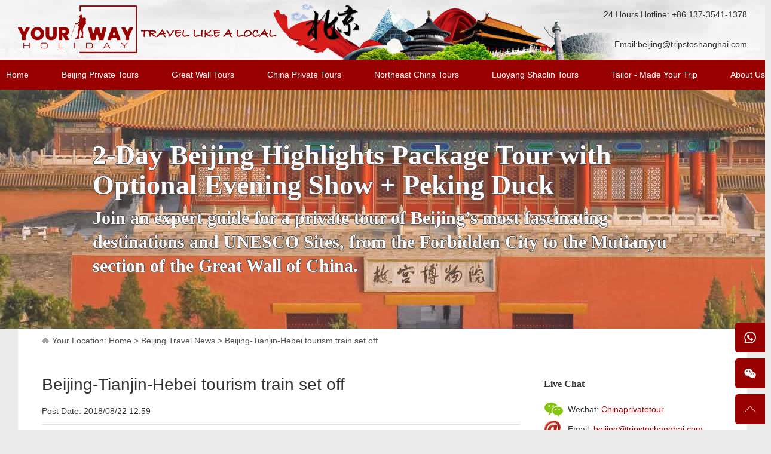

--- FILE ---
content_type: text/html; charset=utf-8
request_url: https://www.chinabeijingprivatetour.com/beijing/beijing-tianjin-hebei-tourism-train-set-off.htm
body_size: 11368
content:

<!DOCTYPE html>

<html lang="en">
<head>
    <meta http-equiv="Content-Type" content="text/html; charset=utf-8" />
    <meta name="google-site-verification" content="-hvGGUbDaF44iF0RkyTP7vBp-xbtUFOmIROuYJSvOFQ" />
    
    <title>Beijing-Tianjin-Hebei tourism train set off</title>
    <meta name="keywords" content="Beijing-Tianjin-Hebei tourism train set off,Your Way Holiday" />
    <meta name="description" content="Beijing-Tianjin-Hebei tourism train set off,Your Way Holiday" />
    <link rel="canonical" href="https://www.chinabeijingprivatetour.com/beijing/beijing-tianjin-hebei-tourism-train-set-off.htm" />
    <link href="/css/comm.css" rel="stylesheet" type="text/css" />
    <link href="/css/index.css" rel="stylesheet" type="text/css" />
    <script src="/js/jquery-1.7.1.min.js"></script>
    <script src="/js/slider.js"></script>
    <script src="/My97DatePicker/WdatePicker.js"></script>
    <script src="/js/comm.lib.js"></script>
    <script src="/js/comm.js"></script>
    <script>
        $(function () {
            $(".newszoom img").addClass("shadow_img");
            $(".newszoom td img").addClass("yuanjiao_img").removeClass("shadow_img");
        });
    </script>
    <style type="text/css">
        .newszoom table{border-top:solid 1px #dedede;border-left:solid 1px #dedede;width:100%;}
        .newszoom table td,.newszoom table th{border-bottom:solid 1px #dedede;border-right:solid 1px #dedede;padding:10px 0px 10px 0px;}
    </style>

</head>
<body>
    

<!-- Google Tag Manager -->
<script>(function(w,d,s,l,i){w[l]=w[l]||[];w[l].push({'gtm.start':
new Date().getTime(),event:'gtm.js'});var f=d.getElementsByTagName(s)[0],
j=d.createElement(s),dl=l!='dataLayer'?'&l='+l:'';j.async=true;j.src=
'https://www.googletagmanager.com/gtm.js?id='+i+dl;f.parentNode.insertBefore(j,f);
})(window,document,'script','dataLayer','GTM-MBCZJKC');</script>
<!-- End Google Tag Manager -->

<!-- Google Tag Manager (noscript) -->
<noscript><iframe src="https://www.googletagmanager.com/ns.html?id=GTM-MBCZJKC"
height="0" width="0" style="display:none;visibility:hidden"></iframe></noscript>
<!-- End Google Tag Manager (noscript) -->


    <div class="top">
        <div class="wrap">
            <div class="logo"><a href="/" title="Beijing Private Tours"><img src="/images/logo.webp" title="Beijing Private Tours" alt="Beijing Private Tours" style="margin-top:9px;" /></a></div>
            <div class="tel">
                <p>24 Hours Hotline: +86 137-3541-1378<br/>
                <br/>
                Email:<a class="email_auto_link" href="mailto:beijing@tripstoshanghai.com">beijing@tripstoshanghai.com</a></p>
            </div>
        </div>
    </div>

    <div class="nav">
        <div class="wrap flex jus-btw ali-ctr" style="overflow:initial;">
            <div class="item">
                <a href="/" class="p">Home</a>
            </div>
            <div class="item">
                <a href="/tours/Beijing-private-tours.htm" class="p">Beijing Private Tours</a>
                <ul>
                    <li><a href="/tours/Beijing-private-tours/beijing-day-tour.htm">Best Beijing Tours For First Time Visit</a></li>
<li><a href="/tours/Beijing-private-tours/beijing-day-trips.htm">In-Depth Beijing Day Trips & Vacation Packages</a></li>
<li><a href="/tours/Beijing-private-tours/beijing-layover-tour.htm">Beijing Airport Layover Tours</a></li>
<li><a href="/tours/Beijing-private-tours/day-trips-from-beijing.htm">China Tours & Day Trips From Beijing</a></li>
<li><a href="/tours/Beijing-private-tours/themed-Beijing-private-tours.htm">Themed Beijing Private Tours</a></li>
<li><a href="/tours/Beijing-private-tours/beijing-hutong-tours.htm">Beijing Hutong & Food Tours</a></li>
<li><a href="/tours/Beijing-private-tours/our-special-offer-Beijing-tours.htm">Our Special Offer Beijing Tours</a></li>
<li><a href="/tours/Beijing-private-tours/beijing-tianjin-tours.htm">Beijing Tianjin Tours</a></li>

                </ul>
            </div>
            <div class="item">
                <a href="/tours/great-wall-tours.htm" class="p">Great Wall Tours</a>
                <ul>
                    <li><a href="/tours/great-wall-tours/mutianyu-great-wall-tour.htm">Best Mutianyu Great Wall Tours</a></li>
<li><a href="/tours/great-wall-tours/badaling-great-wall-tours.htm">Badaling Great Wall Tours</a></li>
<li><a href="/tours/great-wall-tours/Great-Wall-Wonderful-Night-Tour.htm">Great Wall Wonderful Night Tour</a></li>
<li><a href="/tours/great-wall-tours/huanghuacheng-great-wall-tours.htm">Huanghuacheng Great Wall Tours</a></li>
<li><a href="/tours/great-wall-tours/jinshanling-great-wall-tours.htm">Jinshanling Great Wall Tours</a></li>
<li><a href="/tours/great-wall-tours/great-wall-hiking-tours.htm">Popular Great Wall Hiking Tours</a></li>
<li><a href="/tours/great-wall-tours/great-wall-layover-tours-from-airport.htm">Best Beijing Great Wall Layover Tours</a></li>

                </ul>
            </div>
            <div class="item">
                <a href="/tours/china-private-tours.htm" class="p">China Private Tours</a>
                <ul>
                    <li><a href="/tours/china-private-tours/china-guided-tours.htm">Luxury China Guided Tours For First-Time Travelers</a></li>
<li><a href="/tours/china-private-tours/lifetime-china-tours.htm">Lifetime Luxury China Tour By Your Way Holiday</a></li>
<li><a href="/tours/china-private-tours/guided-tours-of-china.htm">Luxury Guided Tours of China: Curated for an In-Depth Exploration</a></li>
<li><a href="/tours/china-private-tours/china-adventure-trip.htm">China Adventure Travel: Unleash Your Spirit of Adventure with Thrilling China Adventure Trips</a></li>
<li><a href="/tours/china-private-tours/china-family-tours.htm">China Family Tours: Curated Experiences for Unforgettable Family Adventures</a></li>

                </ul>
            </div>
            <div class="item">
                <a href="/tours/northeast-china-tours.htm" class="p">Northeast China Tours</a>
                <ul>
                    <li><a href="/tours/northeast-china-tours/harbin-city-tours.htm">Harbin City Tours</a></li>
<li><a href="/tours/northeast-china-tours/china-snow-town-tours.htm">China Snow Town Tours</a></li>
<li><a href="/tours/northeast-china-tours/jilin-tour-package.htm">Jilin City Tours</a></li>
<li><a href="/tours/northeast-china-tours/shenyang-tour-package.htm">Shenyang City Tours</a></li>
<li><a href="/tours/northeast-china-tours/Dalian-City-Tours.htm">Dalian City Tours</a></li>
<li><a href="/tours/northeast-china-tours/Qingdao-City-Tour.htm">Qingdao City Tour</a></li>
<li><a href="/tours/northeast-china-tours/Inner-Mongolia-Tour.htm">Inner Mongolia Tour</a></li>
                 
                </ul>
            </div>
            <div class="item">
                <a href="/tours/luoyang-shaolin-temple-china-tour.htm" class="p">Luoyang Shaolin Tours</a>
                <ul>
                    <li><a href="/tours/luoyang-shaolin-temple-china-tour/luoyang-shaolin-tours.htm">Luoyang Shaolin Tours for First-Time Visitors</a></li>
<li><a href="/tours/luoyang-shaolin-temple-china-tour/in-depth-henan-luoyang-shaolin-temple-tours.htm">In Depth Henan Luoyang Shaolin Temple Tours</a></li>
<li><a href="/tours/luoyang-shaolin-temple-china-tour/extended-henan-tour-packages.htm">Extended Henan Tour Packages</a></li>
                 
                </ul>
            </div>
            
            
            <div class="item">
                <a href="/tours/beijing-group-tours.htm" class="p">Tailor - Made Your Trip</a>
                <ul>
                    <li><a href="/beijing-business-service.htm">Bussiness Service & Help</a></li>
                    <li><a href="mailto:beijing@tripstoshanghai.com">Customize your trip</a></li>
                    <li><a href="/beijing-car-rental.htm">Beijing Car Rental</a></li>
                    <li><a href="/tickets-booking.htm">Tickets Booking</a></li>
                </ul>
            </div>
            
            <div class="item">
                <a href="/aboutus.htm" class="p">About Us</a>
                <ul>
                    <li><a href="/aboutus.htm">Why Choose Us</a></li>
                    <li><a href="/tours/show/beijing-tour-guidetranslatorinterpreter-service.htm">Our Tour Guide</a></li>
                    <li><a href="/list/beijing-travel-news.htm">Travel News</a></li>
                    <li><a href="/testimonial.htm">What Clients Say About Us</a></li>
                    <li><a href="/faq.htm">Travel FAQS</a></li>
                    <li><a href="/beijing/payment-guide.htm">Payment Guide</a></li>
                    <li><a href="/beijing/terms-and-conditions.htm">Terms & Conditions</a></li>                    
                </ul>
            </div>
        </div>
    </div>

    <div id="idTransformView" class="banner">
        <ul id="idSlider" class="slider">
            <li>
                <div class="matter" loading="lazy" style="background:url('https://www.chinabeijingprivatetour.com/upload/adsence/202009040922554569568.jpg') no-repeat center 0px;">
                    <div class="cover"></div>
                    <div class="ban_content flex jus-ctr ali-ctr">
                        <div class="ban_description shadow_text" style="margin-top:0px;">
                            <div class="tle">Private Full-Day Tour: Incredible Beijing City Highlights</div>
                            <div class="dis">Immerse yourself in the Historic city of Beijing during a full-day tour of the city’s most significant historical sites: Forbidden City, Temple of Heaven, Tian’anmen Square and the Summer Palace. </div>
                        </div>
                    </div>
                    <a class="link" href="https://www.chinabeijingprivatetour.com/tours/show/private_beijing_one_day_highlights_tour.htm"></a>
                </div>
            </li>
            <li>
                <div class="matter" loading="lazy" style="background:url('https://www.chinabeijingprivatetour.com/upload/adsence/202005312312163972161.jpg') no-repeat center 0px;">
                    <div class="cover"></div>
                    <div class="ban_content flex jus-ctr ali-ctr">
                        <div class="ban_description shadow_text" style="margin-top:0px;">
                            <div class="tle">2-Day Beijing Highlights Package Tour with Optional Evening Show + Peking Duck</div>
                            <div class="dis">Join an expert guide for a private tour of Beijing’s most fascinating destinations and UNESCO Sites, from the Forbidden City to the Mutianyu section of the Great Wall of China.</div>
                        </div>
                    </div>
                    <a class="link" href="https://www.chinabeijingprivatetour.com/tours/show/2-day-private-tour-unveil-beijing_s-treasures-with-expert-guide.htm"></a>
                </div>
            </li>
            <li>
                <div class="matter" loading="lazy" style="background:url('https://www.chinabeijingprivatetour.com/upload/adsence/202006011358036585338.jpg') no-repeat center 0px;">
                    <div class="cover"></div>
                    <div class="ban_content flex jus-ctr ali-ctr">
                        <div class="ban_description shadow_text" style="margin-top:0px;">
                            <div class="tle">Half Day Beijing Mutianyu Great Wall Tour with Cable Way Up and Optional Fun Toboggan Downhill Ride</div>
                            <div class="dis">Experience one of the world's true seven wonders in style on a private door-to-door tour that's tailor-made for you. </div>
                        </div>
                    </div>
                    <a class="link" href="https://www.chinabeijingprivatetour.com/tours/show/private_half_days_mutianyu_greatwall_tour.htm"></a>
                </div>
            </li>
            <li>
                <div class="matter" loading="lazy" style="background:url('https://www.chinabeijingprivatetour.com/upload/adsence/202006020912469542079.jpg') no-repeat center 0px;">
                    <div class="cover"></div>
                    <div class="ban_content flex jus-ctr ali-ctr">
                        <div class="ban_description shadow_text" style="margin-top:0px;">
                            <div class="tle">Full-Day Great Wall of Badaling with Ming Tombs Tour from Beijing</div>
                            <div class="dis">Travel back in time to ancient China by discovering two of China’s most incredible attractions during a full-day tour of the Great Wall and the Ming Tombs. </div>
                        </div>
                    </div>
                    <a class="link" href="https://www.chinabeijingprivatetour.com/tours/show/private-one-day-badaling-great-wall-and-ming-tombs-tours.htm"></a>
                </div>
            </li>
            <li>
                <div class="matter" loading="lazy" style="background:url('https://www.chinabeijingprivatetour.com/upload/adsence/202009040006309239322.jpg') no-repeat center 0px;">
                    <div class="cover"></div>
                    <div class="ban_content flex jus-ctr ali-ctr">
                        <div class="ban_description shadow_text" style="margin-top:0px;">
                            <div class="tle">All-Inclusive Beijing Highlights Day Tour with Authentic Peking Duck Lunch</div>
                            <div class="dis">This all-inclusive full day guided tour is particularly for first-time visitors who don’t speak Chinese visiting all the highlights in Beijing.</div>
                        </div>
                    </div>
                    <a class="link" href="https://www.chinabeijingprivatetour.com/tours/show/mutianyu-great-wall-summer-palace-day-and-bird_s-nest-photo-stop-trip_2.htm"></a>
                </div>
            </li>

        </ul>

    </div>
    
    <div class="container">        
        <div class="position">Your Location: <a href="/">Home</a> > <a href="/list/Beijing-Travel-News.htm">Beijing Travel News</a> > <a href="/beijing/beijing-tianjin-hebei-tourism-train-set-off.htm">Beijing-Tianjin-Hebei tourism train set off</a></div>        
        <div class="h_l_pnl">
            <div class="clear" style="height:26px;"></div>
            <div class="newszoom">
                

                <h1 style="text-align:left;">Beijing-Tianjin-Hebei tourism train set off</h1>
                <div class="attr">
                    <div class="l">Post Date: 2018/08/22 12:59</div>
                </div>
<p>The Beijing-Tianjin-Hebei tourism train stops at the Beijing Railway 
Station. It set off for Saihanba, China&#39;s largest man-made woodland in 
Chengde, Hebei province, on Aug 17.<br/></p><p>The first 
Beijing-Tianjin-Hebei tourism train set off from Beijing for Saihanba, 
China&#39;s largest man-made woodland in Chengde, Hebei province, on the 
Qixi Festival, Chinese Valentine&#39;s Day, which fell on Aug 17 this year.<br/></p><p>According
 to China Railway Beijing Group Co, the train run for four days. During 
the trip, passengers can enjoy a variety of natural scenery along the 
route and hold campfire parties on the grassland.<br/></p><p>The train is
 equipped with a mini library and bars, where KTV facilities and 
performances like tea arts, singing and dancing are available to 
passengers.<br/></p><p>The train is a new method to promote the 
coordinated development of tourism in the Beijing-Tianjin-Hebei region, 
combining high-quality services with local tourism resources.<br/></p><p>New
 routes linking Beijing with cities including Zhangjiakou, Handan, 
Shijiazhuang and Baoding will be launched afterward, with different 
traveling themes, such as Winter Olympics and historical and cultural 
tours.</p>
                
                
                

            </div>

<div class="up_down">
                    <p style="padding:0px;"><b><i>Prev: </i></b><a href="/beijing/beijing’s-best-vegetarian-and-vegan-restaurants.htm">Beijing’s Best Vegetarian & Vegan Restaurants</a></p>                    <p style="padding:10px 0px 0px 0px;"><b><i>Next: </i></b><a href="/beijing/red-tourism-heats-up-in-summer-beijing-travel-news.htm">Red Tourism Heats Up in Beijing's Summer</a></p></div>
<div class="travel_news">
    <h2>Related Links</h2>
    <div class="clear"></div>
    <ul class="l">
        <li><a href="/beijing/china-will-further-open-up-economy-and-strengthen-global-cooperation.htm">China will further open up economy and strengthen global cooperation</a></li>
        <li><a href="/beijing/snapshots-of-history.htm">Snapshots of history</a></li>
        <li><a href="/beijing/must-go-places-in-beijing.htm">Experts tout Forbidden City's legacy</a></li>
        <li><a href="/beijing/top-things-to-do-in-beijing.htm">Reinventing Beijing hutong's courtyard houses for urban renewal </a></li>
        <li><a href="/beijing/fobidden-city-travel-news.htm">A lasting legacy of ancient wisdom</a></li>
    </ul>
    <ul class="r">
        <li><a href="/beijing/proposal-set-stage-for-bigger-role-in-world.htm">Proposals set stage for bigger role in world</a></li>
        <li><a href="/beijing/beijing-travel-news12.htm">Preserved village reflects legacy of ancient China</a></li>
        <li><a href="/beijing/beijing-travel-news7.htm">Autumn's beauty on full display</a></li>
        <li><a href="/beijing/global-on-china-turning-more-favorable.htm">Global opinion on China turning more favorable</a></li>
        <li><a href="/beijing/summer-palace-travel-guide.htm">A long-awaited moment finally arrives</a></li>
    </ul>
</div>

            

            
<a name="comment"></a>
            <div class="clear" style="height:20px;"></div>
            <div class="comment">
                <div class="tle">
                    <div class="nm">Questions & Answers or Review</div>
                </div>
                <div class="msg">
                    <div class="form">
                        <div class="item" style="width:420px;float:left;clear:initial;">
                            <div class="key"><span style="color:#ff0000;">*</span> Full Name</div>
                            <div class="val">
                                <input id="txt_full_name" type="text" class="txt" style="width:206px;" />
                            </div>
                        </div>
                        <div class="item" style="width:320px;float:left;clear:initial;">
                            <div class="key" style="width:80px;"><span style="color:#ff0000;">*</span> E-mail</div>
                            <div class="val">
                                <input id="txt_email" type="text" class="txt" style="width:206px;" placeholder="Your privacy is protected" />
                            </div>
                        </div>
                        <div class="clear" style="height:1px;"></div>
                        <div class="item">
                            <div class="key"><span style="color:#ff0000;">*</span> Title of your review</div>
                            <div class="val">
                                <input id="txt_title" type="text" class="txt" style="width:531px;" placeholder="Summarize your visit or highlight an interesting detail" />
                            </div>
                        </div>
                        <div class="item">
                            <div class="key"><span style="color:#ff0000;">*</span> Your review</div>
                            <div class="val">
                                <textarea id="txt_review" rows="2" cols="20" class="txt" style="height:100px;width:531px;line-height:20px;" placeholder="Tell people about your experience: describe the place or activity, recommendations for travellers?"></textarea>
                            </div>
                        </div>
                        <div class="item">
                            <div class="key">&nbsp;</div>
                            <div class="val">
                                <a href="javascript:void(0)" class="button red" onclick="SaveReview()">Submit</a>
                                <input id="HiddenCmtDataType" type="hidden" value="0" />
                                <input id="HiddenCmtDataLink" type="hidden" value="/beijing/beijing-tianjin-hebei-tourism-train-set-off.htm" />
                                <input id="HiddenCmtDataId" type="hidden" value="1636" />
                                <input id="HiddenCmtDataName" type="hidden" value="Beijing-Tianjin-Hebei tourism train set off" />
                                
                            </div>
                        </div>
                    </div>
                </div>

                
            </div>
        </div>
        <div class="h_r_pnl">
                <div class="contact_pnl" style="height:auto;padding-bottom:20px;background:none;">
                    <h3>Live Chat</h3>
                    <ul>
                        <li class="wechat">
                            <p>Wechat: <a href="javascript:void(0)" onclick="showWxQrcode($(this))" data-qrcode="/upload/sysdata/202007011336599955854.png" data-name="Chinaprivatetour">Chinaprivatetour</a></p>
                            <p style="padding:0px 0px 0px 66px;"><a href="javascript:void(0)" onclick="showWxQrcode($(this))" data-qrcode="" data-name=""></a></p>
                        </li>
                        <li class="email">Email: <a href="mailto:beijing@tripstoshanghai.com">beijing@tripstoshanghai.com</a></li>
                        <li class="phone">
                            <p>24 Hours Hotline:</p>
                            <p>+86 137-3541-1378</p>
                            <p></p>
                        </li>
                        <li class="whatapp">WhatsApp ID: +86 136 5585 0169</li>
                    </ul>
                </div>
                <div class="sns_link_pnl">
                    <span class="nm">Follow us: </span>
                    <a href="https://www.facebook.com/ExploreRealChina" class="facebook" title="Facebook" target="_blank" rel="nofollow"></a>
                    <a href="https://twitter.com/chinatourguide1" class="twitter" title="Twitter" target="_blank" rel="nofollow"></a>
                    <a href="https://www.instagram.com/explore.real.china/" class="instgram" title="Instgram" target="_blank" rel="nofollow"></a>
                    <a href="https://www.pinterest.com/SamsChinaPrivateTour/" class="pinterest" title="Pinterest" target="_blank" rel="nofollow"></a>
                </div>
            <script type="text/javascript" src="https://platform-api.sharethis.com/js/sharethis.js#property=65b258a41d58d5001213742e&product=inline-share-buttons&source=platform" async="async"></script>
            <div style="padding:10px 0px 20px 0px;border-top:solid 1px #f0f0f0;">
                <div style="font-weight:bold;text-align:center;padding-bottom:10px;">Share to</div>
                <div class="sharethis-inline-share-buttons"></div>
            </div>


                <div class="whyus">
                    <h3>Why Choose Us, About Us</h3>
                    <div class="dis">
<p>*&nbsp;<span style="color: rgb(192, 0, 0);"><strong>Authentic Experiences:</strong></span>&nbsp;Genuine local experiences that immerse you in the true essence of Beijing and beyond.<br/>*&nbsp;<span style="color: rgb(192, 0, 0);"><strong>Safety First:</strong></span>&nbsp;Highest safety standards with secure activities and reliable transportation.<br/>*&nbsp;<span style="color: rgb(192, 0, 0);"><strong>Customizable Tours:</strong></span>&nbsp;Flexible itineraries tailored to your interests and needs.<br/>*&nbsp;<span style="color: rgb(192, 0, 0);"><strong>Local Expertise:&nbsp;</strong></span>In-depth knowledge of Beijing and China, offering exclusive insights.<br/>*&nbsp;<span style="color: rgb(192, 0, 0);"><strong>Professional Guides:</strong></span>&nbsp;Licensed bilingual guides with over 5 years of experience.<br/>*&nbsp;<span style="color: rgb(192, 0, 0);"><strong>Comfortable Travel:</strong></span>&nbsp;Experienced drivers and well-maintained vehicles for a smooth journey.<br/>*&nbsp;<span style="color: rgb(192, 0, 0);"><strong>Sustainable Tourism:&nbsp;</strong></span>Commitment to responsible tourism and supporting local communities.<br/>*&nbsp;<span style="color: rgb(192, 0, 0);"><strong>Customer-Focused:</strong></span>&nbsp;Personalized service and continuous improvement based on your feedback.<br/>*&nbsp;<span style="color: rgb(192, 0, 0);"><strong>Free Cancellation:&nbsp;</strong></span>Cancel up to 24 hours before travel for flexibility and peace of mind.<br/>*&nbsp;<span style="color: rgb(192, 0, 0);"><strong>24/7 Support:</strong></span>&nbsp;Round-the-clock assistance for any questions or help needed.</p>                    </div>
                </div>


                <div class="attraction">
                    <h2><a href="/attractions/Beijing-attractions.htm">Beijing Attractions</a></h2>
                    <ul>
                        <li class="l"><a href="/attractions/show/tour-forbidden-city-beijing.htm" title="Forbidden City Beijing: Ultimate Tour Guide to China’s Imperial Palace"><img alt="Forbidden City Beijing: Ultimate Tour Guide to China’s Imperial Palace" title="Forbidden City Beijing: Ultimate Tour Guide to China’s Imperial Palace" src="/upload/attractions/tour-forbidden-city-beijing-forbidden-city-beijing-forbidden-city-tour.jpg" class="fbg" /><span class="nm">Forbidden City Beijing: Ultimate Tour Guide to China’s Imperial Palace</span></a></li>
                        <li class="r"><a href="/attractions/show/temple-of-heaven.htm" title="Temple of Heaven"><img alt="Temple of Heaven" title="Temple of Heaven" src="/upload/attractions/202005260959472882662.jpg" class="fbg" /><span class="nm">Temple of Heaven</span></a></li>
                        <li class="l"><a href="/attractions/show/ming-tombs.htm" title="Ming Tombs"><img alt="Ming Tombs" title="Ming Tombs" src="/upload/attractions/202005261042340141361.jpg" class="fbg" /><span class="nm">Ming Tombs</span></a></li>
                        <li class="r"><a href="/attractions/show/summer-palace.htm" title="Summer Palace"><img alt="Summer Palace" title="Summer Palace" src="/upload/attractions/201709111405096687356.jpg" class="fbg" /><span class="nm">Summer Palace</span></a></li>
                        <li class="l"><a href="/attractions/show/tian-anmen-square.htm" title="Tiananmen square"><img alt="Tiananmen square" title="Tiananmen square" src="/upload/attractions/202005260954407628328.jpg" class="fbg" /><span class="nm">Tiananmen square</span></a></li>
                        <li class="r"><a href="/attractions/show/beijing-hutongs.htm" title="Beijing Hutongs: A Living Tapestry of Time"><img alt="Beijing Hutongs: A Living Tapestry of Time" title="Beijing Hutongs: A Living Tapestry of Time" src="/upload/attractions/202005261039262856556.jpg" class="fbg" /><span class="nm">Beijing Hutongs: A Living Tapestry of Time</span></a></li>
                        <li class="l"><a href="/attractions/show/beijing-water-cube.htm" title="Water Cube"><img alt="Water Cube" title="Water Cube" src="/upload/attractions/201709111202196687356.jpg" class="fbg" /><span class="nm">Water Cube</span></a></li>
                        <li class="r"><a href="/attractions/show/bird-s-nest.htm" title="Beijing Bird's Nest – Explore the Iconic National Stadium Beijing"><img alt="Beijing Bird's Nest – Explore the Iconic National Stadium Beijing" title="Beijing Bird's Nest – Explore the Iconic National Stadium Beijing" src="/upload/attractions/beijing-birds-nest-national-stadium-beijing.jpg" class="fbg" /><span class="nm">Beijing Bird's Nest – Explore the Iconic National Stadium Beijing</span></a></li>
                    </ul>
                </div>


                <div class="n_box">
                    <h3><a href="/list/Beijing-city-information.htm">Beijing City Information</a></h3>
                    <ul>
                        <li><a href="/beijing/history.htm" title="Beijing History">Beijing History</a></li>
                        <li><a href="/beijing/culture.htm" title="Beijing Culture">Beijing Culture</a></li>
                        <li><a href="/beijing/beijing-weather.htm" title="Beijing China Weather – Best Time to Visit and Monthly Temperature Guide">Beijing China Weather – Best Time to Visit and Monthly Temperature Guide</a></li>
                        <li><a href="/beijing/transportation.htm" title="Beijing Transportation">Beijing Transportation</a></li>
                        <li><a href="/beijing/maps.htm" title="Beijing Maps">Beijing Maps</a></li>
                        <li><a href="/beijing/facts.htm" title="Beijing Facts">Beijing Facts</a></li>
                    </ul>
                </div>


                <div class="n_box">
                    <h3><a href="/list/Beijing-travel-guide.htm">Beijing Travel Guide</a></h3>
                    <ul>
                        <li><a href="/beijing/beijing-layover.htm" title="Beijing Layover Guide: What to Do, Visa-Free Transit & Best Layover Tours">Beijing Layover Guide: What to Do, Visa-Free Transit & Best Layover Tours</a></li>
                        <li><a href="/beijing/beijing-transit-visa.htm" title="Beijing Transit Visa Explained: 144-Hour Visa-Free Transit & Entry Rules">Beijing Transit Visa Explained: 144-Hour Visa-Free Transit & Entry Rules</a></li>
                        <li><a href="/beijing/beijing-shopping.htm" title="Beijing Shopping Guide – From Modern Malls to Traditional Markets">Beijing Shopping Guide – From Modern Malls to Traditional Markets</a></li>
                        <li><a href="/beijing/boutique-hotels-beijing-china-boutique-hotel-beijing-beijing-boutique-hotel.htm" title="The Best Boutique Hotels in Beijing, China: Unique Stays with Charm and Style">The Best Boutique Hotels in Beijing, China: Unique Stays with Charm and Style</a></li>
                        <li><a href="/beijing/beijing-luxury-hotels.htm" title="The Best Luxury Hotels in Beijing: Where to Stay for an Unforgettable Experience">The Best Luxury Hotels in Beijing: Where to Stay for an Unforgettable Experience</a></li>
                        <li><a href="/beijing/best-hotel-beijing-best-hotels-in-beijing.htm" title="The Best Hotels in Beijing: Top Picks for Every Type of Traveler	">The Best Hotels in Beijing: Top Picks for Every Type of Traveler	</a></li>
                    </ul>
                </div>


        </div>

        <div class="clear" style="height:40px;"></div>
    </div>

    
    <div class="wrap">
        <div class="b_adv">
            <div class="item" style="width:218px;">
                <div class="p">Tailor-Made</div>
                <p>1 to 1 tailor-made service from our professional travel advisors for the most sophisticated</p>
            </div>
            <div class="item" style="width:200px;">
                <div class="p">Authentic</div>
                <p>Constantly excellent reviews for attraction, hotel and service Competitive price </p>
            </div>
            <div class="item" style="width:230px;">
                <div class="p">Value Guarantee</div>
                <p>Local experts provide quality tours Best selected knowledgeable local guides Authentic local restaurants </p>
            </div>
            <div class="item r">
                <div class="p">Stress-free Guaranteed</div>
                <p>7*24 hours available to create you a worry-free tour. No Hidden Fees and absolutely no pressure to buy. Secured</p>
            </div>
        </div>

        <div class="our_customer">
            <div class="tle">Who choose us</div>
            <ul>
                <li><img src="/images/fill.png" style="background-image:url(/images/customer/hyatt.jpg);" alt="HYATT" title="HYATT" /></li>
                <li><img src="/images/fill.png" style="background-image:url(/images/customer/JW_Marriott_Hotel.jpg);" alt="JW Marriott Hotel" title="JW Marriott Hotel" /></li>
                <li><img src="/images/fill.png" style="background-image:url(/images/customer/Microsoft.jpg);" alt="Microsoft" title="Microsoft" /></li>
                <li><img src="/images/fill.png" style="background-image:url(/images/customer/Shangri-LaHotel.jpg);" alt="Shangri LaHotel" title="Shangri LaHotel" /></li>

                <li><img src="/images/fill.png" style="background-image:url(/images/customer/disney.jpg);" alt="Disney" title="Disney" /></li>
                <li><img src="/images/fill.png" style="background-image:url(/images/customer/Bosch.jpg);" alt="Bosch" title="Bosch" /></li>
                <li><img src="/images/fill.png" style="background-image:url(/images/customer/tongyong.jpg);" alt="GM" title="GM" /></li>
                <li><img src="/images/fill.png" style="background-image:url(/images/customer/Google.jpg);" alt="Google" title="Google" /></li>
            </ul>
        </div>
    </div>

    <div id="btm" class="btm">
        <div class="b_nav wrap">
            <div class="item">                
                <ul>
                    <li class="p"><a href="/aboutus.htm">About Us</a></li>
                    <li><a href="/beijing-business-service.htm">Bussiness Service & Help</a></li>
                    <li><a href="/tours/show/beijing-tour-guidetranslatorinterpreter-service.htm">Our Tour Guide</a></li>
                    
                    <li><a href="/testimonial.htm">Testimonial</a></li>
                    <li><a href="/list/beijing-travel-news.htm">Travel News</a></li>
                    
                </ul>
            </div>
            <div class="item">                
                <ul>
                    <li class="p"><a href="/tours/beijing-private-tours.htm">Beijing Private Tours</a></li>
                    <li><a href="/tours/beijing-private-tours/for-first-time-travelers.htm">Top Beijing Tours</a></li>
                    <li><a href="/tours/beijing-private-tours/beijing-hutong-tours.htm">Beijing Hutong Tours</a></li>
                    <li><a href="/tours/beijing-private-tours/travel-in-depth.htm">In-depth Beijing Tours</a></li>
                    <li><a href="/tours/beijing-private-tours/beijing-tianjin-tours.htm">Beijing Tours From Tianjin</a></li>
                    <li><a href="/tours/beijing-private-tours/beijing-visa-free-tours.htm">Beijing Visa Free Tours</a></li>
                    <li><a href="/tours/beijing-group-tours.htm">Beijing Group Tour</a></li>
                    <li><a href="/tours/beijing-private-tours/extend-tours.htm">Beijing Side Tours</a></li>
                </ul>
            </div>
            <div class="item">                
                <ul>
                    <li class="p"><a href="/tours/great-wall-tours.htm">Great Wall Tours</a></li>
                    <li><a href="/tours/great-wall-tours/great-wall-tours.htm">Mutianyu Great Wall Tours</a></li>
                    <li><a href="/tours/great-wall-tours/badaling-great-wall-tours.htm">Badaling Great Wall Tours</a></li>
                    <li><a href="/tours/great-wall-tours/jinshanling-great-wall-tours.htm">Jinshanling Great Wall Tours</a></li>
                    <li><a href="/tours/beijing-group-tours/great-wall-group-tours.htm">Great Wall Group Tours</a></li>
                    <li><a href="/tours/great-wall-tours/great-wall-hiking-tours.htm">Popular Great Wall Hiking Tours</a></li>
                    <li><a href="/tours/great-wall-tours/great-wall-layover-tours-from-airport.htm">Great Wall Tours from Airport</a></li>
                </ul>
            </div>
            <div class="item">                
                <ul>
                    <li class="p"><a href="/tours/china-private-tours.htm">China Private Tours</a></li>
                    <li><a href="/tours/china-private-tours/for-1st-time-traveler.htm">Top China Tours</a></li>
                    <li><a href="/tours/china-private-tours/travel-in-depth-know-more-about-china.htm">China In-depth Tours</a></li>
                    <li><a href="/tours/china-private-tours/budget-china-tours.htm">Budget China Tours</a></li>
                    <li><a href="/tours/china-private-tours/china-train-tour-packages.htm">China Train Tour Packages</a></li>
                    <li><a href="https://www.xianprivatetour.com/tours/northwest-china-silk-road-tour.htm" target="_blank">China Silk Road Aventures</a></li>
                    <li><a href="https://www.tripstoshanghai.com/tours/china-private-tours/Discovering-China-Tour-With-Yangtze-River-Cruise.htm" target="_blank">Yangtze River Cruise Tours</a></li>
                    <li><a href="https://www.xianprivatetour.com/tours/Beijing-Xian-Shanghai-Tour.htm" target="_blank">Beijing Xian Shanghai Tour</a></li>
                </ul>
            </div>
            <div class="item">                
                <ul>
                    <li class="p"><a href="/tours/northeast-china-tours.htm">Northeast China Tours</a></li>
                    <li><a href="/tours/northeast-china-tours/north-east-china-tours.htm">Top Northeast<br/>China Winter Tours</a></li>
                    <li><a href="/tours/northeast-china-tours/jilin-tour-package.htm">Jinlin City Tours</a></li>
                    <li><a href="/tours/northeast-china-tours/harbin-city-tours.htm">Harbin City Tours</a></li>
                    <li><a href="/tours/northeast-china-tours/china-snow-town-tours.htm">China Snow Town Tours</a></li>
                    <li><a href="/attractions/northeast-china-attractions.htm">Northeast China<br/>Travel Guide</a></li>                    
                </ul>
            </div>
            <div class="item">                
                <ul>
                    <li class="p"><a href="/side/popular-china-city-tours.htm">Popular China City Tours</a></li>
                    <li><a href="https://www.xianprivatetour.com/" target="_blank">Xian Tours</a></li>
                    <li><a href="https://www.tripstoshanghai.com" target="_blank">Shanghai Tours</a></li>
                    <li><a href="https://www.chengduprivatetour.com/" target="_blank">Chengdu Tours</a></li>
                    <li><a href="https://www.hangzhouprivatetour.com/tours/huangshan-private-tours.htm" target="_blank">Huangshan Tours</a></li>
                    <li><a href="https://www.hangzhouprivatetour.com/" target="_blank">Hangzhou Tours</a></li>
                    <li><a href="https://www.suzhouprivatetour.com/" target="_blank">Suzhou Tours</a></li>
                </ul>
            </div>
        </div>

        <div class="wrap">
            <div class="wrap">
                <div class="tripadv">
                    <img src="/images/tripAdvisor_b.jpg" alt="TripAdvisor" />
                </div>
                <div class="bico">
                    <img src="/images/asta.jpg" alt="ASTA" title="ASTA" />
                    <img src="/images/pata.jpg" alt="Pata" title="Pata" />
                    <img src="/images/cats.jpg" alt="CATS" title="CATS" />
                    <img src="/images/iata.jpg" alt="IATA" title="IATA" />
                    <div class="accept">
                        <p>We accept:</p>
                        <p><img src="/images/bank.jpg" alt="We accept" /></p>
                        <p>Email:<a class="email_auto_link" href="mailto:beijing@tripstoshanghai.com">beijing@tripstoshanghai.com</a></p>
                    </div>
                </div>
                <div class="share_to">
                    <div class="p">Follow us</div>
                    <ul>
                        <li class="facebook"><a href="https://www.facebook.com/yourwayholiday/" rel="nofollow" target="_blank">Facebook</a></li>
                        <li class="instgram"><a href="https://www.instagram.com/yourwayholiday/" rel="nofollow" target="_blank">Instgram</a></li>
                        <li class="youtube"><a href="https://www.youtube.com/channel/UCLBIshF9l2mbYGeaJMndslw" rel="nofollow" target="_blank">Youtube</a></li>
                        <li class="pinterest"><a href="https://www.pinterest.com/yourwayholiday1/" rel="nofollow" target="_blank">Pinterest</a></li>
                    </ul>
                </div> 
            </div>
            <div class="b_copy">
                <p>Copyright &copy; 2017 Chinabeijingprivatetour.com All rights reserved. 
                    &nbsp;<a href="https://beian.miit.gov.cn/" target="_blank" rel="nofollow">浙ICP备18056007号-2</a>
                    
                </p>
            </div>
        </div>
    </div>

    <div class="slide_contact">
        <a href="https://wa.me/8613655850169" class="whatsapp delay" target="_blank">WhatsApp</a>
        <div class="clear"></div>
        <a href="javascript:void(0)" class="wechat delay" onclick="showWxQrcode($(this))" data-qrcode="/upload/sysdata/202007011336599955854.png" data-name="Chinaprivatetour">Wechat</a>
        
        <div class="clear"></div>        
        <a href="javascript:void(0)" class="up delay" onclick="$('html,body').animate({scrollTop:'0px'},100);">To Top</a>
    </div>



</body>
</html>


--- FILE ---
content_type: text/css
request_url: https://www.chinabeijingprivatetour.com/css/index.css
body_size: 13188
content:
body{margin:0px auto;padding:0px;color:#333;font-size:14px;font-family:Verdana,Arial;line-height:20px;background-color:#ebebeb;}
a:link{color:#333;text-decoration:none;}        
a:visited{color:#333;text-decoration:none;}
a:hover{color:#990100;text-decoration:none;}
img{border:none;}
ul,li,h1,h2,h3,p{margin:0px;padding:0px;}
li{list-style:none; }
div,ul,li{overflow:hidden;display:block;}

.wrap{width:1220px;min-width:1220px;margin:0px auto;clear:both;}
.container{width:1140px;min-width:1140px;margin:0px auto;padding:0px 40px 0px 40px;background-color:#fff;}
.container .wrap{width:1140px;min-width:1140px;}
.container .linebg{background:url(../images/line.jpg) repeat-y 808px 0px;}
.clear{height:10px;margin:0px;padding:0px;clear:both;}
.l{float:left;display:block;}
.r{float:right;display:block;}
.f12{font-size:12px;}
.f13{font-size:13px;}
.f14{font-size:14px;}
.f16{font-size:16px;}
.f18{font-size:18px;}
.f20{font-size:20px;}
.f22{font-size:22px;}
.f24{font-size:24px;}
.f26{font-size:26px;}
.f28{font-size:28px;}
.f30{font-size:30px;}
.fb{font-weight:bold;}
.fi{font-style:italic;}
.yh{font-family:Microsoft Yahei;}
a.button{color:#fff;}
.overflow{overflow:hidden;}

.flex{display:flex;}
.flex-wrap{flex-wrap:wrap;}
.dir-clu{flex-direction:column;}
.jus-sta{justify-content:flex-start;}
.jus-ctr{justify-content:center;}
.jus-btw{justify-content:space-between;}
.jus-eve{justify-content:space-evenly;}
.ali-sta{align-items:flex-start;}
.ali-end{align-items:flex-end;}
.ali-ctr{align-items:center;align-content:center;}

.shadow_img{background-color:#fff;padding:10px;box-shadow:0 0 7px #333;margin:7px 7px 7px 7px;}
.shadow_img:hover{box-shadow:0 0 7px #000;}
.yuanjiao_img{border-radius:6px;-moz-border-radius:6px;-webkit-border-radius:6px;}

.top{height:100px;background:url(../images/topbg.jpg) no-repeat center center;min-width:1220px;}
.logo{float:left;}
.logo img{margin:16px 0px 0px 0px;}
.tel{float:right;line-height:25px;text-align:right;margin:12px 0px 0px 0px;font-size:14px;}

.nav{width:100%;background-color:#990100;color:#fff;font-size:14px;height:50px;overflow:initial;}
.nav div,ul,li{overflow:initial;}
.nav.fixed{position:fixed;z-index:99999;top:0px;left:0px;opacity:0.9;}
.nav .wrap{width:1290px;}
.nav a{color:#fff;}
.nav a:hover{color:#f6f82d;}
.nav .item {
    /*float: left;
    text-align: left;*/
    padding: 0px 10px 0px 10px;
    position: relative;
    height: 50px;
}
.nav .item a.p{font-size:14px;line-height:50px;display:block;overflow:hidden;color:#fff;}
.nav .item ul{position:absolute;top:50px;left:0px;display:none;z-index:99999;background-color:rgba(0,0,0,0.8);width:200px;}
.nav .item li{}
.nav .item li a{line-height:20px;display:block;padding:10px 10px 10px 10px;font-size:12px;}
.nav .item li:hover{background-color:rgba(153,1,0,0.8);}
.nav .item:hover{background-color:#300303;}
.nav .item:hover ul{display:block;}
.nav .item:nth-child(3) ul{width:260px;}
.nav .item:nth-child(4) ul{width:240px;}
.nav .item:nth-child(6) ul{width:260px;}
.nav .item:last-child ul{left:initial;right:0px;text-align:right;}

.banner{width:100%;min-width:1220px;height:400px;position:relative;background:#efefef;}
.banner ul.slider{display:block;height:400px;width:100%;overflow:hidden;}
.banner ul.slider li{display:block;height:400px;width:100%;overflow:hidden;}
.banner ul.slider li .matter{display:block;height:400px;width:100%;overflow:hidden;position:relative;background-size:cover;background-repeat:no-repeat;background-position:center 0px;}
.banner ul.num{position:absolute;width:200px;bottom:20px; left:10px;z-index:999;text-align:center;display:none;}
.banner ul.num li{width:10px;height:10px;display:inline-block;overflow:hidden;margin-right:8px;text-indent:-999px;float:left;
                  background-color:#fff;border-radius:5px;-moz-border-radius:5px;-webkit-border-radius:5px;
}
.banner ul.num li.on{background-color:#990100;}
.banner .next,.banner .prev {position:absolute;top:45%;width:40px;height:56px;display:none;overflow:hidden;z-index:999;background:url(../images/paganation-white.png) no-repeat;text-indent:-999px;}
.banner .prev {background-position:-5px -3px;left:10px;}
.banner .prev:hover {background-position:-5px -60px;}
.banner .next{background-position:-74px -3px;right:10px;}
.banner .next:hover{background-position:-74px -60px;}
.banner:hover .next,.banner:hover .prev,.banner:hover ul.num{display:block;}
.banner .link{position:absolute;width:100%;height:100%;top:0px;left:0px;z-index:950;overflow:hidden;}
.banner .ban_content{position:absolute;width:1220px;height:400px;top:0px; left:50%;margin-left:-610px;z-index:940;}
.shadow_text{/*opacity: 0.9; -moz-opacity: 0.9; filter: alpha(opacity=90);*/                 
                 -moz-text-shadow: 1px 0px 0px #333,-1px 0px 0px #333,0px 1px 0px #333,0px -1px 0px #333;
                -webkit-text-shadow: 1px 0px 0px #333,-1px 0px 0px #333,0px 1px 0px #333,0px -1px 0px #333;
                text-shadow: 1px 0px 0px #333,-1px 0px 0px #333,0px 1px 0px #333,0px -1px 0px #333;}

.banner .ban_content .ban_description{margin:150px 80px 0px 125px;color:#fff;}
.banner .ban_content .ban_description .tle{font-size:46px;font-family:'Times New Roman';display:block;
                              line-height:50px;overflow:hidden;padding:0px 0px 0px 0px;font-weight:bold;
}
.banner .ban_content .ban_description .tle .point{line-height:50px;background:url(../images/point2.png) no-repeat 0px 0px;padding:20px 0px 0px 70px;display:inline-block;overflow:hidden;}
.banner .ban_content .ban_description .dis{font-size:30px;font-family:'Times New Roman';line-height:40px;padding:10px 0px 0px 0px;font-weight:bold;}
.banner .ban_content .ban_description .dis a{display:inline-block;height:45px;line-height:45px;padding:0px 35px 0px 35px;
                                             background-color:#910503;
                                             font-size:24px;
                                             border-radius:4px;-moz-border-radius:4px;-webkit-border-radius:4px;
                                             /*box-shadow:0 0 5px #fff;*/margin:10px 0px 10px 0px;
}
.banner .cover{position:absolute;width:100%;height:100%;top:0px;left:0px;z-index:930;background-color:#000;opacity:0;overflow:hidden;
                          transition:all 3000ms;
                            -moz-transition:all 3000ms;/* Firefox 4 */
                            -webkit-transition:all 3000ms;/* Safari and Chrome */
                            -o-transition:all 3000ms;/* Opera */}
.banner:hover .cover,.banner:focus .cover{opacity:0.6;}

.banner.news_slide{width:800px;height:500px;margin:0px 0px 20px 0px;}
.banner.news_slide ul.slider{height:500px;}
.banner.news_slide ul.slider li{width:800px;height:500px;border-radius:4px;}
.banner.news_slide ul.slider li .matter{height:500px;}
.banner.news_slide ul.num{width:800px;bottom:36px; left:10px;z-index:999;}
.banner.news_slide .news_caption{position:absolute;z-index:940;width:700px;bottom:15px;left:50px;overflow:hidden;}
.banner.news_slide .news_caption h1{font-size:26px;color:#fff;line-height:40px;font-weight:500;overflow:hidden;padding:0px 0px 15px 0px;}
.banner.news_slide .news_caption h1 a{color:#fff;}
.banner.news_slide .news_caption h1 a:hover{color:#f7f3c0;}
.banner.news_slide .news_caption .line{width:200px;height:30px;border-top:solid 1px #fff;line-height:30px;text-transform:uppercase;font-size:12px;overflow:hidden;display:block;padding:5px 0px 15px 0px;}
.banner.news_slide .news_caption .line a{color:#fff;}
.banner.news_slide .news_caption .line a:hover{color:#f7f3c0;}


.h_l_pnl{float:left;width:800px;}
.h_r_pnl{float:right;width:300px;}


.about{background:url(../images/aboutbg.jpg) no-repeat center 0px;margin:0px 0px 20px 0px;}
.about h1{height:50px;line-height:30px;font-family:'Microsoft YaHei';font-size:24px;padding:48px 0px 0px 92px;}
.about .dis{width:765px;min-height:275px;line-height:25px;text-align:justify;text-justify:inter-ideograph;padding:10px 0px 0px 0px;}

.reservation{padding:0px 0px 50px 0px;}
.reservation h3{height:30px;line-height:30px;font-family:'Microsoft YaHei';font-size:20px;padding:0px 0px 15px 0px;}
.reservation .step{height:40px;}
.reservation .step .item{float:left;}
.reservation .step .item .ico{width:40px;height:30px;background-color:#990100;color:#fff;float:left;padding:8px 0px 2px 0px;
                              line-height:15px;text-align:center;text-transform:uppercase;font-size:12px;font-style:italic;
                              border-radius:20px;-moz-border-radius:20px;-webkit-border-radius:20px;
}
.reservation .step .item .dis{float:left;line-height:15px;font-size:12px;font-weight:bold;padding:8px 1px 0px 5px;}
.reservation .step .arrow{width:0;height:0; float:left;margin:15px 10px 0px 10px;
    border-top:6px solid transparent;
    border-bottom: 6px solid transparent;
    border-left: 6px solid #990100;
}

.trip_list{width:770px;}
.trip_list h1,.trip_list h2,.trip_list h3{line-height:38px;padding:15px 0px 15px 92px;font-size:24px;margin:0px 0px 24px 0px;}
.trip_list .no_ico{padding:0px 0px 0px 0px;}
.trip_list .i1{background:url(../images/ico_1.jpg) no-repeat 0px center;}
.trip_list .i2{background:url(../images/line_tle_ico_2.jpg) no-repeat 0px center;}
.trip_list .i3{background:url(../images/line_tle_ico_3.jpg) no-repeat 0px center;}
.trip_list .i4{background:url(../images/line_tle_ico_4.jpg) no-repeat 0px center;}
.trip_list .i5{background:url(../images/ico_2.jpg) no-repeat 0px center;}
.trip_list .i6{background:url(../images/ico_3.jpg) no-repeat 0px center;}

.trip_list .item{min-height:174px;margin:0px 0px 45px 0px;}
.trip_list .item .lp{width:263px;float:left;}
.trip_list .item .face{width:263px;height:174px;position:relative;}
.trip_list .item .face img{width:100%;height:100%;background-position:center center;background-repeat:no-repeat;
                           background-color:#666;background-size:cover;
                           /*background-size:100% auto;transition:background-size 800ms;*/
                           border-radius:6px;-moz-border-radius:6px;-webkit-border-radius:6px;
}
/*.trip_list .item .face img:hover{background-size:110% auto;}*/
.trip_list .item .face .recmd{width:87px;height:60px;position:absolute;right:0px;top:0px;background:url(../images/recommend.png) no-repeat;}
.trip_list .item .dis{width:490px;min-height:174px;float:right;position:relative;}
.trip_list .item .dis .tle{line-height:20px;}
.trip_list .item .dis .tle h3{padding:0;line-height:20px;height:auto;font-size:14px;margin:0px;max-width:490px;}
.trip_list .item .dis .tle a{color:#990100;font-size:15px;font-weight:bold;display:inline-block;max-width:490px;}
.trip_list .item .dis .tle a:hover{text-decoration:underline;}
.trip_list .item .dis .guid{/*height:100px;*/line-height:20px;margin:10px 0px 8px 0px;text-align:justify;text-justify:inter-ideograph;}
.trip_list .item .dis .guid .red{color:#990100;}
.trip_list .item .dis a.view{width:116px;height:36px;background-color:#990100;color:#fff;font-size:14px;line-height:36px;text-align:center;float:left;
                             border-radius:4px;-moz-border-radius:4px;-webkit-border-radius:4px;display:block;transition:all 500ms;}
.trip_list .item .dis a.view:hover{background-color:#063a8d;}
.trip_list .item .dis .pc{float:left;margin:7px 0px 0px 20px;}
.trip_list .item .dis .pc span{color:#990100;}
.trip_list .item .dis .sale{width:173px;height:36px;float:right;border-radius:4px;display:block;overflow:hidden;background:url(../images/sale.jpg);}

.rz_ico_link{padding:5px 0px 0px 0px;overflow:hidden;clear:both;}
.rz_ico_link a{display:inline-block;width:60px;height:60px;overflow:hidden;margin:0px 1px 0px 0px;background-position:center center;background-size:60px 60px;background-repeat:no-repeat;}
.rz_ico_link a.lowprice{background-image:url(https://www.chinahangzhoutour.com/images/ico_lowprice.png);}
.rz_ico_link a.cancel{background-image:url(https://www.chinahangzhoutour.com/images/ico_24cancel.png);}
.rz_ico_link a.covid19{background-image:url(https://www.chinahangzhoutour.com/images/ico_covid19.png);}
.rz_ico_link a.local{background-image:url(https://www.chinahangzhoutour.com/images/ico_local.png);}

.star_with_review{padding:10px 0px 0px 0px;overflow:hidden;clear:both;}
.star_with_review .r a{font-weight:bold;}

ul.list{padding:1px 0px 1px 0px;overflow:hidden;width:100%;}
ul.list li{line-height:20px;padding:5px 0px 5px 12px;font-size:14px;display:block;background:url(../images/li.png) no-repeat 0px 12px;}
ul.list li a{display:inline-block;}
ul.list li a.nsale{background:url(../images/sale2.png) no-repeat right 3px;background-size:34px 14px;padding:0px 43px 0px 0px;}
ul.list.part3{}
ul.list.part3 li{width:230px;float:left;margin:0px 15px 0px 0px;}

.trip_list_2{padding:0px 0px 0px 0px;}
.trip_list_2 h1,.trip_list_2 h2{height:90px;line-height:90px;padding:0px 0px 0px 94px;font-family:'Microsoft YaHei';font-size:24px;
                margin:0px 0px 20px 0px;
                background:url(../images/ico_2.jpg) no-repeat 0px center;}
.trip_list_2 .item{width:245px;height:424px;float:left;position:relative;margin:0px 15px 15px 0px;color:#fff;
                   border-radius:6px;-moz-border-radius:6px;-webkit-border-radius:6px;}
.trip_list_2 .item.bg1{background-color:#3d5b43;}
.trip_list_2 .item.bg2{background-color:#5a7481;}
.trip_list_2 .item.bg3{background-color:#990100;}

.trip_list_2 .item a.link{position:absolute;width:245px;height:424px;top:0px;left:0px;overflow:hidden;z-index:10;}
.trip_list_2 .item .cover{position:absolute;width:245px;height:424px;top:0px;left:0px;z-index:7;background-color:#000;opacity:0;
                          border-radius:6px;-moz-border-radius:6px;-webkit-border-radius:6px;
                          transition:opacity 500ms;
}
.trip_list_2 .item .tle{position:absolute;width:225px;left:10px;bottom:140px;z-index:8;line-height:30px;font-size:24px;font-weight:lighter;}
.trip_list_2 .item .star{position:absolute;width:225px;height:20px;left:10px;top:190px;z-index:8;}
.trip_list_2 .item .star span{display:inline-block;height:20px;background:url(../images/star.png) repeat-x;}
.trip_list_2 .item .star span.s1{width:20px;}
.trip_list_2 .item .star span.s2{width:40px;}
.trip_list_2 .item .star span.s3{width:60px;}
.trip_list_2 .item .star span.s4{width:80px;}
.trip_list_2 .item .star span.s5{width:100px;}
.trip_list_2 .item .face{width:245px;height:220px;background-position:center center;background-repeat:no-repeat;background-size:cover;float:left;}
.trip_list_2 .item .dis{width:217px;height:189px;padding:15px 0px 0px 0px;/*word-wrap:break-word;*/
                        position:absolute;left:15px;top:220px;z-index:8;
                        line-height:24px;font-size:13px;}
.trip_list_2 .item .dis p:first-child{
    line-height:24px;
    display: block;
    display: -webkit-box;
    -webkit-box-orient: vertical;
    -webkit-line-clamp: 3;
    overflow: hidden;}
.trip_list_2 .item .dis .attract {
    width: 217px;
    height: 48px;
    padding-top: 15px;
    display: block;
    display: -webkit-box;
    -webkit-box-orient: vertical;
    -webkit-line-clamp: 2;
    overflow: hidden;
}
.trip_list_2 .item .dis .price{font-size:13px;padding:15px 0px 10px 0px;}
.trip_list_2 .item .dis .price .p{float:left;font-size:24px;padding:0px 0px 0px 10px;}
.trip_list_2 .item:hover .cover{opacity:0.6;}

.category_dis{/*background-color: #ededed; padding: 10px 20px 10px 20px; border-radius: 4px;*/ margin: 0px 0px 10px 0px;line-height:24px;
              background:url(../images/aboutMain_02.jpg) no-repeat center 0px;background-size:cover;
}
.category_dis h1,.category_dis h2,.category_dis h3{padding:0px;margin:0px 0px 10px 0px;line-height:36px;}
.category_dis p{padding:10px 0px 10px 0px;text-align:justify;}
.category_dis img{max-width:100%;}


.related{padding:40px 0px 0px 0px;}
.related h1,.related h2{height:69px;line-height:79px;padding:0px 0px 0px 109px;font-family:'Microsoft YaHei';font-size:24px;
                margin:0px 0px 20px 0px;
                background:url(../images/ico_3.jpg) no-repeat 0px center;}
.related .item{width:245px;height:300px;float:left;position:relative;margin:0px 15px 0px 0px;color:#fff;
                   border-radius:6px;-moz-border-radius:6px;-webkit-border-radius:6px;}
.related .item a.link{position:absolute;width:245px;height:300px;top:0px;left:0px;overflow:hidden;z-index:10;}
.related .item .cover{position:absolute;width:245px;height:300px;top:0px;left:0px;z-index:7;background-color:#000;opacity:0.6;
                          border-radius:6px;-moz-border-radius:6px;-webkit-border-radius:6px;
                          transition:opacity 500ms;
}
.related .item h3{position:absolute;width:165px;left:40px;top:110px;z-index:8;line-height:30px;font-size:24px;font-weight:lighter;
                  background:url(../images/point.png) no-repeat center 0px;padding:75px 0px 0px 0px;text-align:center;
}
.related .item .star{position:absolute;width:245px;height:20px;left:0px;bottom:24px;z-index:8;text-align:center;}
.related .item .star span{display:inline-block;height:20px;background:url(../images/star.png) repeat-x;}
.related .item .star span.s1{width:20px;}
.related .item .star span.s2{width:40px;}
.related .item .star span.s3{width:60px;}
.related .item .star span.s4{width:80px;}
.related .item .star span.s5{width:100px;}
.related .item .face{width:245px;height:300px;background-position:center center;background-repeat:no-repeat;background-size:cover;float:left;}
.related .item:hover .cover{opacity:0.7;}

.travel_news{padding:40px 0px 0px 0px;}
.travel_news h2{height:69px;line-height:79px;padding:0px 0px 0px 89px;font-family:'Microsoft YaHei';font-size:24px;
                margin:0px 0px 20px 0px;
                background:url(../images/news_alt.png) no-repeat 0px center;background-size:69px 69px;}
.travel_news ul{padding:0px 0px 0px 0px;overflow:hidden;width:365px;}
.travel_news ul.r{margin-right:35px;}
.travel_news li{background:url(../images/li.png) no-repeat 0px 12px;line-height:20px;color:#000;
               padding:5px 0px 5px 10px;text-align:left;
}

.faq_list{padding:40px 0px 0px 0px;}
.faq_list h1{line-height:30px;font-family:'Microsoft YaHei';font-size:24px;padding:15px 0px 15px 60px;
                margin:0px 0px 20px 0px;background:url(../images/faq_tle.png) no-repeat 0px 0px;background-size:45px 58px;}
.faq_list .item{}
.faq_list .item .q{background:url(../images/li.png) no-repeat 0px 12px;line-height:20px;color:#000;padding:5px 0px 5px 10px;text-align:left;display:block;overflow:hidden;}
.faq_list .item .a{padding:0px 10px 0px 10px;display:none;
                   /*transition:all 500ms;-moz-transition:all 500ms;-webkit-transition:all 500ms;-o-transition:all 500ms;*/
}
.faq_list .item .a .arrow-up{width: 0;height: 0;margin-left:60px; border-left: 7px solid transparent;border-right: 7px solid transparent;border-bottom: 7px solid #f0f0f0;}
.faq_list .item .a .answer{background-color:#f0f0f0;padding:10px 20px 10px 20px;border-radius:4px;color:#000;line-height:30px;font-size:14px;}
/*.faq_list .item.on .a{display:block;}*/
.faq_list .item.defon{margin:0px 0px 20px 0px;}
.faq_list .item.defon .q{font-weight:bold;}
.faq_list .item.defon .a{display:block;}

.b_adv{padding:40px 40px 10px 40px;}
.b_adv .item{float:left;line-height:22px;margin:0px 70px 0px 0px;font-size:13px;}
.b_adv .item.r{margin:0px 0px 0px 0px;float:right;width:270px;}
.b_adv .item .p{font-size:24px;padding:0px 0px 12px 0px;font-weight:lighter;font-family:'Times New Roman';font-weight:bold;}

.our_customer{padding:10px 0px 30px 40px;}
.our_customer .tle{font-size:24px;padding:0px 0px 12px 0px;font-weight:lighter;font-family:'Times New Roman';font-weight:bold;}
.our_customer li{width:140px;height:70px;float:left;margin:0px 4px 4px 0px;background-color:#fff;}
.our_customer li img{width:100%;height:100%;background-position:center center;background-size:contain;background-repeat:no-repeat;}

.btm{min-width:1220px;background:#111 url(../images/btmbg.jpg) repeat-x 0px 0px;padding:35px 0px 25px 0px;color:#fff;line-height:30px;text-align:center;font-size:13px;}
.btm a{color:#fff;}
.btm a:hover{text-decoration:underline;}
.btm .b_nav{padding:0px 0px 20px 0px;}
.btm .b_nav a{display:inline-block;color:#aaa;}
.btm .b_nav .item{float:left;text-align:left;margin:0px 27px 0px 0px;}
.btm .b_nav .item li{line-height:20px;padding:4px 0px 4px 0px;}
.btm .b_nav .item li.p a{font-weight:bold;font-size:14px;padding:0px 0px 10px 0px;color:#ddd;}
.btm .b_nav .item:nth-child(5){margin:0px 0px 0px 0px;}
.btm .b_nav .item:last-child{float:right;margin:0px;}
.btm .b_nav a:hover{color:#fff;}
.btm .tripadv{padding:30px 0px 0px 0px;display:inline-block;float:left;}
.btm .bico{padding:30px 0px 10px 30px;display:inline-block;width:640px;text-align:left;float:left;}
.btm .bico img{padding:0px 45px 0px 0px;}
.btm .bico .accept{padding:20px 0px 0px 0px;line-height:18px;display:inline-block;text-align:left;}
.btm .bico .accept img{padding:3px 0px 0px 0px;}
.btm .share_to{padding:20px 0px 0px 0px;display:inline-block;float:left;width:180px;text-align:left;margin-left:80px;}
.btm .share_to .p{height:30px;line-height:30px;color:#ddd;font-size:20px;}
.btm .share_to .p:before{content:'';width:2px;height:16px;float:left;background-color:#a21918;margin:9px 12px 0px 0px;}
.btm .share_to ul{margin:0px 0px 0px 0px;}
.btm .share_to ul li{height:30px;line-height:30px; background-position:0px center;background-repeat:no-repeat;background-size:30px 30px;padding:0px 0px 0px 45px;font-size:14px;margin:15px 0px 0px 0px;}
.btm .share_to ul li.facebook{background-image:url(https://www.tripstoshanghai.com/images/share_ico_facebook.png);}
.btm .share_to ul li.twitter{background-image:url(https://www.tripstoshanghai.com/images/share_ico_twitter.png);}
.btm .share_to ul li.instgram{background-image:url(https://www.tripstoshanghai.com/images/share_ico_instgram.png);}
.btm .share_to ul li.pinterest{background-image:url(https://www.tripstoshanghai.com/images/share_ico_pinterest.png);}
.btm .share_to ul li.youtube{background-image:url(https://www.tripstoshanghai.com/images/share_ico_youtube.png);}
.btm .share_to ul li a{color:#ddd;}

.btm .b_copy{color:#666;padding:20px 0px 0px 0px;border-top:solid 1px #555;margin:40px 0px 0px 0px;width:100%;clear:both;}
.btm .b_copy a{color:#666;}
.btm .b_copy a:hover{color:#fff;}

.slide_contact{position:fixed;right:0px;z-index:500;bottom:10px;}
.slide_contact a{width:50px;height:50px;background-color:#990100;border-top-left-radius:5px;border-bottom-left-radius:5px;display:block;overflow:hidden;float:right;
                 background-position:15px center;background-repeat:no-repeat;text-indent:50px;line-height:50px;font-size:14px;color:#fff;
                 background-size:20px 20px;
}
.slide_contact a.wechat{background-image:url('/images/ico-side-wechat.png');}
.slide_contact a.skype{background-image:url('/images/ico-side-skype.png');}
.slide_contact a.whatsapp{background-image:url('/images/ico-side-whatsapp.png');}
.slide_contact a.up{background-image:url('/images/ico-side-top.png');}
.slide_contact a:hover{width:130px;}

/*index right*/
.contact_pnl{width:300px;/*height:410px;*/background:url(../images/contactbg.jpg) no-repeat;padding:0px 0px 10px 0px;}
.contact_pnl h3{margin:37px 0px 10px 0px;height:32px;line-height:32px;font-family:'Microsoft YaHei';font-size:16px;}
.contact_pnl li{width:100%;line-height:23px;padding:5px 0px 5px 40px;background-repeat:no-repeat;background-position:0px 0px;}
.contact_pnl li.wechat{background-image:url(../images/contact_ico_weixin.png);}
.contact_pnl li.skype{background-image:url(../images/contact_ico_skype.png);margin:0px 0px 10px 0px;}
.contact_pnl li.qq{background-image:url(../images/contact_ico_qq.png);margin:0px 0px 10px 0px;}
.contact_pnl li.email{background-image:url(../images/contact_ico_email.png);margin:0px 0px 10px 0px;}
.contact_pnl li.phone{background-image:url(../images/contact_ico_tel.png);color:#990100;}
.contact_pnl li.whatapp{background-image:url(../images/contact_ico_whatapp.png);}
.contact_pnl li a{text-decoration:underline;color:#990100;}

.sns_link_pnl{height:27px;margin:10px 0px 20px 0px;}
.sns_link_pnl .nm{display:inline-block;line-height:27px;font-weight:bold;padding:0px 10px 0px 0px;float:left;}
.sns_link_pnl a{display:inline-block;width:27px;height:27px;overflow:hidden;border-radius:2px;background-position:center center;background-repeat:no-repeat;background-size:27px 27px; margin:0px 15px 0px 0px;float:left;}
.sns_link_pnl a.facebook{background-image:url(https://www.tripstoshanghai.com/images/share_ico_facebook.png);}
.sns_link_pnl a.twitter{background-image:url(https://www.tripstoshanghai.com/images/share_ico_twitter.png);}
.sns_link_pnl a.google_plus{background-image:url(https://www.tripstoshanghai.com/images/index_g.png);}
.sns_link_pnl a.instgram{background-image:url(https://www.tripstoshanghai.com/images/share_ico_instgram.png);}
.sns_link_pnl a.pinterest{background-image:url(https://www.tripstoshanghai.com/images/share_ico_pinterest.png);}

.businessbox{width:300px;height:110px;background:url(../images/business.jpg) no-repeat 0px center;
             border-radius:4px;-moz-border-radius:4px;-webkit-border-radius:4px;
             position:relative;margin:0px 0px 20px 0px;
}
.businessbox.ticket{background:url(../images/ticket.jpg) no-repeat 0px center;}
.businessbox.side{background:url(../images/side.jpg) no-repeat 0px center;}
.businessbox.great_wall{background:url(../images/great_wall.jpg) no-repeat 0px center;}
.businessbox.carrental{background:url(../images/carRental.jpg) no-repeat 0px center;}
.businessbox a{font-size:26px;font-weight:bold;color:#fff;font-family:'Times New Roman';
               width:300px;height:110px;text-align:center;line-height:110px;display:block;overflow:hidden;
               position:absolute;top:0px;left:0px;z-index:10;
               -moz-text-shadow: 1px 0px 0px #333,-1px 0px 0px #333,0px 1px 0px #333,0px -1px 0px #333;
                -webkit-text-shadow: 1px 0px 0px #333,-1px 0px 0px #333,0px 1px 0px #333,0px -1px 0px #333;
                text-shadow: 1px 0px 0px #333,-1px 0px 0px #333,0px 1px 0px #333,0px -1px 0px #333;
}
.businessbox .cover{position:absolute;width:300px;height:110px;top:0px;left:0px;z-index:7;background-color:#000;opacity:0;
                          border-radius:6px;-moz-border-radius:6px;-webkit-border-radius:6px;
                          transition:opacity 500ms;
}
.businessbox:hover .cover{opacity:0.6;}

.whyus{clear:both;}
.whyus h1{height:30px;line-height:30px;font-family:'Microsoft YaHei';font-size:16px;}
.whyus .dis{padding:10px 0px 0px 0px;line-height:30px;font-size:13px;}
.whyus .dis .red{color:#990100;}

.tripadvisor{margin:10px 0px 0px 0px;}
.tripadvisor .item{width:238px;border:solid 1px #00af87;padding:10px 0px 10px 0px;text-align:center;}
.tripadvisor .bline{color:#990100;text-decoration:underline;}
.tripadvisor .recommend_box{width:150px;height:133px;background:url(../images/tripadvisor_recommend.jpg) no-repeat 0px 0px;}
.tripadvisor .recommend_box .link{width:130px;height:60px;margin:64px auto 0px auto;line-height:15px;text-align:center;font-size:12px;font-weight:bold;}
.tripadvisor .recommend_box .link a{text-decoration:underline;}

.TA_selfserveprop{width:240px;margin:10px 0px 0px 0px;}

.attraction{padding:20px 0px 0px 0px;}
.attraction h1,.attraction h2{height:30px;line-height:30px;font-family:'Microsoft YaHei';font-size:16px;padding:0px 0px 10px 0px;}
/*.attraction li{margin:0px auto;text-align:center;line-height:20px;padding:0px 0px 7px 0px;}
.attraction li img{width:140px;height:90px;margin:0px auto 5px auto;display:block;
                   border-radius:4px;-moz-border-radius:4px;-webkit-border-radius:4px;}*/
.attraction li{width:140px;padding:0px 0px 10px 0px;font-size:12px;}
.attraction li img{width:140px;height:90px;display:block;float:left;
                   border-radius:4px;-moz-border-radius:4px;-webkit-border-radius:4px;
                   background-position:center center;background-repeat:no-repeat;background-size:cover;
}
.attraction li .nm{width:100%;height:20px;text-align:center;line-height:20px;padding:5px 0px 0px 0px;display:block;
                   white-space:nowrap;text-overflow:ellipsis;-o-text-overflow:ellipsis; -moz-binding: url('ellipsis.xml#ellipsis');overflow:hidden;
}

.n_box{margin:10px 0px 0px 0px;}
.n_box h2,.n_box h3{line-height:20px;font-family:'Microsoft YaHei';font-size:16px;padding:5px 0px 5px 0px;
          /*white-space:nowrap;text-overflow:ellipsis;-o-text-overflow:ellipsis; -moz-binding: url('ellipsis.xml#ellipsis');overflow:hidden;*/
}
.n_box li{padding:7px 0px 7px 2px;border-bottom:solid 1px #ddd;line-height:18px;font-size:12px;
          /*white-space:nowrap;text-overflow:ellipsis;-o-text-overflow:ellipsis; -moz-binding: url('ellipsis.xml#ellipsis');overflow:hidden;*/
}
.n_box li h3{font-weight:lighter;font-size:14px;padding:0;font-family: Verdana, Arial;line-height:18px;}


h1.news_tle{font-size:28px;line-height:40px;padding:30px 0px 20px 0px;font-weight:lighter;}
.newszoom{padding:0px 0px 0px 0px;line-height:24px;text-justify:inter-ideograph;text-align:justify; text-justify:inter-ideograph;}
.newszoom h1,.newszoom h2,.newszoom h3{font-size:28px;font-weight:lighter;padding:10px 0px 10px 0px;line-height:35px;}
.newszoom h1.red,.newszoom h2.red,.newszoom h3.red{color: #910503;}
.newszoom .attr{padding:5px 0px 10px 0px;border-bottom:solid 1px #e0e0e0;margin:0px 0px 20px 0px;}
.newszoom p{padding:20px 0px 20px 0px;}
.newszoom img{max-width:700px;}
.newszoom a{color:#990100;text-decoration:underline;}
.newszoom a:hover{color:#ff0000;}
/*.newszoom table{border-top:solid 1px #dedede;border-left:solid 1px #dedede;width:100%;}
.newszoom table td,.newszoom table th{border-bottom:solid 1px #dedede;border-right:solid 1px #dedede;padding:10px 0px 10px 0px;}*/
.newszoom td p{padding:0px;margin:0px;}

.newszoom.sub{padding:0px 20px 0px 0px;}
.newszoom.sub p{padding:10px 0px 0px 0px;}

.newszoom ul.list-paddingleft-2{padding:10px 0px 20px 0px;}
.newszoom ul.list-paddingleft-2 li{width:250px;/*height:20px;*/float:left;background:url(../images/li.png) no-repeat 0px 12px;line-height:20px;
                                   padding:5px 6px 5px 10px;color:#000;text-align:left;
                                   /*white-space:nowrap;text-overflow:ellipsis;-o-text-overflow:ellipsis; -moz-binding: url('ellipsis.xml#ellipsis');overflow:hidden;*/
}
.newszoom ul.list-paddingleft-2 li a{color:#000;text-decoration:none;}
.newszoom ul.list-paddingleft-2 li a:hover{color:#ff0000;}
.newszoom ul.list-paddingleft-2 li p{padding:0px;margin:0px;}

.cnttab{width:800px;height:40px;border-bottom:solid 2px #990100;margin-bottom:20px;background-color:#fff;}
.cnttab.fixd{position:fixed;top:50px;left:50%;margin-left:-570px;z-index:9;}
.cnttab .item{height:40px;line-height:40px;margin-right:2px;padding:0px 15px;background-color:#ededed;color:#333;cursor:pointer;}
.cnttab .item.on{background-color:#990100;color:#ffffff;}
.cnttabSpace{height:42px;display:none;}

.up_down{border-top:solid 1px #e0e0e0;border-bottom:solid 1px #e0e0e0;padding:10px 10px 10px 10px;background-color:#f5f5f5;}
.up_down a{text-decoration:none;color:#000;}
.up_down a:hover{color:#ff0000;}

.related_tour_line{padding:5px 15px 15px 15px;background-color:#f5f5f5;box-sizing:border-box;display:flex;justify-content:space-between;flex-wrap:wrap;}
.related_tour_line .item{width:calc(50% - 5px);margin:10px 0px 0px 0px;display:block;padding:10px;background-color:#fff;box-sizing:border-box;}
.related_tour_line .item a{font-size:14px;color:#333;text-decoration:none;display:flex;flex-direction:column;justify-content:flex-start;align-items:center;}
.related_tour_line .item img{width:100%;height:200px;background-position:center center;background-size:cover;}
.related_tour_line .item .nm{display:block;line-height:20px;padding:5px 0px 0px 0px;text-align:left;color:#333333;}
.related_tour_line .item .shadow_img{padding:0;margin:0;box-shadow:none;}
.related_tour_line .item a:hover .nm{color:#ff0000;}

.about_pnl{padding:50px 0px 0px 0px;}
.about_pnl .msg{padding:20px 0px 0px 0px;}
.about_pnl .msg .form{padding:8px 0px 8px 0px;}
.about_pnl .msg .form .key{width:75px;}
.about_pnl .msg .txt{width:266px;}
.about_pnl .msg a.button{width:140px;}


.trip_idea{margin:25px 0px 0px 0px;}
.trip_idea .t_ico{width:300px;height:88px;background:url(../images/quick_question.jpg) no-repeat;}
.trip_idea .t_shadow{width:300px;height:27px;background:url(../images/quick_question_shadow.jpg) no-repeat;}
.trip_idea .t_pnl{border:solid 1px #ddd;border-top:0px;padding:0px 20px 25px 15px;margin:0px 10px 0px 10px;
           background-image:-webkit-linear-gradient(top,#fff 0,#eee 60%);
           background-image:linear-gradient(to bottom,#eee 0,#dd 60%);}
.trip_idea .tle{font-size:20px;color:#910503;padding:10px 0px 0px 0px;line-height:30px;text-align:center;}
.trip_idea .item{padding:3px 0px 3px 0px;}
.trip_idea .item .key{line-height:20px;float:left;text-align:left;width:150px;padding:5px 0px 5px 5px;}
.trip_idea .item .val{float:right;}
.trip_idea .item.full .key{clear:both;width:100%;padding:0px 0px 0px 5px;}
.trip_idea .item.full .val{clear:both;float:left;}
.trip_idea .txt{width:225px;}
.trip_idea .star{color:#990100;font-weight:bold;}
.trip_idea a.button{margin:0px 0px 0px 5px;width:231px;}

.attraction_list{width:800px;}
.attraction_list h1,.attraction_list h2{height:68px;line-height:68px;padding:0px 0px 0px 92px;font-family:'Microsoft YaHei';font-size:24px;margin:0px 0px 24px 0px;
                    background:url(../images/ico_1.jpg) no-repeat 0px center;
}
/*1行3列*/
/*.attraction_list ul{width:825px;}
.attraction_list ul li{width:250px;float:left;margin:0px 25px 0px 0px;padding:0px 0px 15px 0px;}
.attraction_list ul li img{width:250px;height:160px;
                           border-radius:4px;-moz-border-radius:4px;-webkit-border-radius:4px;
}*/
.attraction_list ul{width:840px;}
.attraction_list ul li{width:380px;float:left;margin:0px 40px 0px 0px;padding:0px 0px 20px 0px;}
.attraction_list ul li img{width:380px;height:243px;
                           background-position:center center;background-size:100% 100%;
                           border-radius:4px;-moz-border-radius:4px;-webkit-border-radius:4px;
                           transition:all 300ms;
                            -moz-transition:all 300ms;/* Firefox 4 */
                            -webkit-transition:all 300ms;/* Safari and Chrome */
                            -o-transition:all 300ms;/* Opera */
}
.attraction_list ul li img:hover{background-size:410px 262px;}
.attraction_list ul li .nm{width:100%;height:22px;line-height:22px;text-align:center;display:block;
                           white-space:nowrap;text-overflow:ellipsis;-o-text-overflow:ellipsis; -moz-binding: url('ellipsis.xml#ellipsis');overflow:hidden;
}

.linebg .attraction_list{width:760px;} 
.linebg .attraction_list ul{width:800px;}
.linebg .attraction_list ul li{width:360px;}
.linebg .attraction_list ul li img{width:360px;height:230px;}
.linebg .attraction_list ul li img:hover{background-size:390px 249px;}

.position{line-height:20px;color:#555;background:url(../images/ico_home.png) no-repeat 0px center;padding:10px 0px 10px 17px;}
.position.bline{border-bottom:solid 1px #dedede;}
.position a{color:#555;}
.position a:hover{color:#ff0000;}

.car_list{padding:50px 0px 0px 0px;}
.car_list .tle{font-size: 28px;line-height:40px;}
.car_list .item{padding:30px 0px 0px 0px;}
.car_list .item .face{float:left;width:240px;}
.car_list .item .face img{width:100%;}
.car_list .item .dis{float:right;width:520px;line-height:25px;}
.car_list .item .dis h1{font-size:16px;padding:0px 0px 5px 0px;}
.car_list .item .dis p{margin:0px;padding:0px;}

.tour_head{padding:20px 0px 20px 0px;border-bottom:solid 1px #dedede;margin:0px 0px 30px 0px;}
.tour_head h1{font-size:32px;float:left;line-height:45px;font-weight:lighter;}
.tour_head .price{font-size:24px;float:right;line-height:32px;color:#990100;}
.tour_head .photo_pnl{width:650px;float:left;}
.tour_head .photo_pnl .photo{width:650px;height:400px;background:#f5f5f5 url(../images/loading.gif) no-repeat center center;
                             border-radius:6px;-moz-border-radius:6px;-webkit-border-radius:6px;
}
.tour_head .photo_pnl .photo img{width:650px;height:400px;background-position:center center;background-repeat:no-repeat;background-size:cover;}

.tour_head .photo_pnl .photo_thumb{width:650px;height:83px;margin:12px 0px 0px 0px;position:relative;overflow:hidden;}
.tour_head .photo_pnl .photo_thumb ul{width:680px;height:74px;overflow:hidden;}
.tour_head .photo_pnl .photo_thumb ul li{width:120px;height:74px;float:left;margin:0px 12.5px 0px 0px;background-color:#000;
                                         border-radius:4px;-moz-border-radius:4px;-webkit-border-radius:4px;
}
.tour_head .photo_pnl .photo_thumb ul li img{width:100%;height:100%;opacity:0.3;
                                             background-position:center center;background-repeat:no-repeat;background-size:cover;
                                             transition:all 500ms;
                                            -moz-transition:all 500ms;/* Firefox 4 */
                                            -webkit-transition:all 500ms;/* Safari and Chrome */
                                            -o-transition:all 500ms;/* Opera */
}
.tour_head .photo_pnl .photo_thumb ul li.sel img{opacity:1;}
.tour_head .photo_pnl .photo_thumb ul li:hover img{opacity:1;}
.tour_head .photo_pnl .photo_thumb .prev,
.tour_head .photo_pnl .photo_thumb .next{position:absolute;top:24px;width:20px;height:28px;display:none;overflow:hidden;z-index:99;
                                         background:url(../images/paganation-white.png) no-repeat;text-indent:-999px;background-size:60px 75px;}
.tour_head .photo_pnl .photo_thumb .prev {background-position:-2.5px -1.5px;left:5px;}
.tour_head .photo_pnl .photo_thumb .prev:hover {background-position:-2.5px -30px;}
.tour_head .photo_pnl .photo_thumb .next{background-position:-37px -1.5px;left:627px;}
.tour_head .photo_pnl .photo_thumb .next:hover{background-position:-37px -30px;}
.tour_head .photo_pnl .photo_thumb:hover .prev,
.tour_head .photo_pnl .photo_thumb:hover .next{display:block;}

.tour_head .tour_attr{width:460px;float:right;line-height:25px;}
.tour_head .tour_attr a.button{width:190px;margin:20px 0px 10px 0px;}
.tour_head .tour_attr p{line-height:20px;padding:0px 0px 12px 0px;text-align:justify;text-justify:inter-ideograph;}

.day_plan_attr{background-color: #ededed; border-radius: 4px;padding:10px 10px 10px 20px;margin:0px 0px 14px 0px;}
.day_plan_attr li{line-height:20px;padding:5px 0px 5px 40px;background-position:0px center;background-repeat:no-repeat;}
.day_plan_attr li.place{background-image:url(../images/tour_place.png);}
.day_plan_attr li.activities{background-image:url(../images/tour_activity.png);}
.day_plan_attr li.accommondation{background-image:url(../images/tour_hotel.png);}
.day_plan_attr li.meal{background-image:url(../images/tour_meal.png);}

.tour_clear{border-bottom:solid 1px #dedede;margin-bottom:25px;clear:both;width:100%;}

.tour_optional{padding:0px 15px 15px 15px;margin:30px 0px 0px 0px;
    background-image: -webkit-repeating-linear-gradient(135deg, transparent, transparent 4px, white 4px, white 12px);background-color: rgba(203, 222, 255, 0.5);
    /*background-color:#f5f5f5;*/
}
.tour_optional .inner{background-color:#fff;padding:0px 20px 10px 20px;}
.tour_optional .inner p{padding:15px 0px 15px 0px;}

.b_enquiry{width:100%;height:150px;overflow:hidden;background-color:#f7f7f7; /*background:url(https://www.chinahangzhoutour.com/images/enquiry_bg.jpg) no-repeat center center;background-size:cover;*/text-align:center;margin:30px 0px 0px 0px;}
.b_enquiry .price{font-size:16px;font-weight:bold;padding:30px 0px 0px 0px;color:#960203;}
.b_enquiry a.button.red{font-size:16px;color:#ffffff;width:220px;text-decoration:none;font-weight:bold;
                        /*font-family:'Times New Roman';*/margin:25px auto 0px auto;border-radius:40px;}
.b_enquiry:hover .price{padding:40px 0px 0px 0px;color:#ff0000;}
.b_enquiry:hover a.button.red{margin:10px auto 0px auto;/*background-color:rgba(255,255,255,0.99);color:#ff0000;*/}

.tour_book_pnl{position:fixed;width:100%;height:100%;top:0px;left:0px;z-index:999;display:none;}
.tour_book_pnl .tm{background-color:#fff;opacity:0.7;position:absolute;width:100%;height:100%;top:0px;left:0px;z-index:1;}
.tour_book_pnl .book_box{position:absolute;width:900px;top:120px;left:50%;margin-left:-450px; z-index:20;
                         border-radius:5px;-moz-border-radius:5px;-webkit-border-radius:5px;padding:0px;
                         background-color:#fff;
                         /*background-image:-webkit-linear-gradient(top,#fff 0,#f0f0f0 100%);
                        background-image:linear-gradient(to bottom,#fff 0,#f0f0f0 100%);*/
}
.tour_book_pnl .book_box .form{padding:10px;}
.tour_book_pnl .book_box .b_tle{height:45px;background-color:#dedede;line-height:45px;font-size:14px;font-weight:bold;padding:0px 0px 0px 15px;}
.tour_book_pnl .book_box .b_tle a.close{width:30px;height:30px;display:block;position:relative;
                                        overflow:hidden;transition:all 200ms;float:right;margin:5px 5px 0px 0px;}
.tour_book_pnl .book_box .b_tle a.close span{width:20px;height:3px;background-color:#666;display:block;overflow:hidden;position:absolute;top:15px;left:5px;}
.tour_book_pnl .book_box .b_tle a.close span.i1{transform:rotate(-45deg);}
.tour_book_pnl .book_box .b_tle a.close span.i2{transform:rotate(45deg);}
.tour_book_pnl .book_box .b_tle a.close:hover span{background-color:#990100;}
.tour_book_pnl .book_box .b_tip{float:left;color:#ccc;padding:0px 0px 0px 10px;}
.tour_book_pnl .book_box .star{color:#ff0000;font-weight:bold;}
.tour_book_pnl .book_box .key{width:150px;text-align:right;}
.tour_book_pnl .book_box a.button{width:120px;margin:0px 10px 0px 10px;}
.tour_book_pnl.normal{position:relative;height:500px;display:block;}
.tour_book_pnl.normal .book_box{border-radius:0px;top:0px;width:1000px;margin-left:0px;left:0px;}

.pager{padding:15px 0px 15px 0px;text-align:center;}
.pager a{border:solid 1px #cfcfcf;padding:0px 12px 0px 12px;margin:0px 0px 0px 2px;overflow:hidden;color:#444;
         line-height:28px;height:28px;display:inline-block;text-decoration:none;font-size:14px;
         border-radius:2px;-moz-border-radius:2px;-webkit-border-radius:2px;
}
.pager a:hover,.pager a.sel{background-color:#990100;color:#ffffff;border:solid 1px #990100;}

.side_city{width:800px;}
.side_city .item{padding:20px 0px 30px 0px;}
.side_city .item .city_banner{height:240px;}
.side_city .item .city_banner .city_name{height:240px;width:207px;background-color:#4e8609;color:#fff;
                                         text-align:center;padding:0px 5px 0px 5px;
                                         border-radius:4px;-moz-border-radius:4px;-webkit-border-radius:4px;
}
.side_city .item .city_banner .city_name h1{line-height:50px;font-size:34px;color:#fff;font-weight:lighter;padding:50px 0px 50px 0px;}
.side_city .item .city_banner .city_name a{font-size:14px;color:#fff;text-decoration:underline;}
.side_city .item .city_banner .city_face{width:580px;height:240px;border-radius:4px;-moz-border-radius:4px;-webkit-border-radius:4px;}
.side_city .item .city_banner .city_face img{width:580px;height:240px;background-position:center center;background-repeat:no-repeat;background-size:cover;}

.side_city .item a.email{height:53px;line-height:53px;display:inline-block;background:#f0f0f0 url(../images/contact_ico_email.png) no-repeat 10px center;
                                     padding:0px 20px 0px 50px;font-size:20px;color:#990100;                                     
                                     border:solid 1px #ccc;border-radius:4px;-moz-border-radius:4px;-webkit-border-radius:4px;
}
.side_city .item a.email:hover{background-color:#fff;color:#ff6600;box-shadow:0 0 7px #ff6600;}

.city_links{padding:10px 0px 0px 0px;}
.city_links h1{font-size:24px;font-weight:lighter;color:#910503;}
.city_links h2{font-size:16px;font-weight:bold;color:#097ba7;}
.city_links h1 a{color:#910503;}
.city_links h2 a{color:#097ba7;}
.city_links ul{padding:10px 0px 20px 0px;overflow:hidden;}
.city_links li{width:250px;float:left;background:url(../images/li.png) no-repeat 0px 12px;line-height:20px;color:#000;
               padding:5px 6px 5px 10px;text-align:left;
               /*white-space:nowrap;text-overflow:ellipsis;-o-text-overflow:ellipsis; -moz-binding: url('ellipsis.xml#ellipsis');overflow:hidden;*/
}
/*.city_links li.s{width:266px;}*/
.city_links li a{color:#000;}
.city_links li a:hover{color:#ff0000;}

.ticket_head{padding:0px 0px 0px 0px;line-height:24px;}
.ticket_head h1{font-size:28px;font-weight:lighter;padding:10px 0px 10px 0px;}
.ticket_head .face{width:263px;float:left;}
.ticket_head .face img{width:100%;border-radius:4px;-moz-border-radius:4px;-webkit-border-radius:4px;}
.ticket_head .dis{width:520px;float:right;text-align:justify;line-height:24px;}
.ticket_head .dis p{margin:0px;padding:0px;}
.ticket_head a.button{width:190px;margin:20px 0px 10px 0px;}

.wx_qrcode_show{position:fixed;width:100%;height:100%;z-index:99999;background:rgba(0,0,0,0.6);overflow:hidden;left:0px;top:0px;display:none;}
.wx_qrcode_show .close{width:40px;height:40px;background:#191919 url(../images/close.png) no-repeat center center;display:block;overflow:hidden;
                position:absolute;top:45%;left:50%;margin:-220px 0px 0px 212px;}
.wx_qrcode_show .close:hover{background-color:#c90b0b;}
.wx_qrcode_show .qrcode{background-color:#fff;padding:10px 10px 20px 10px;position:absolute;width:400px;top:45%;left:50%;margin:-220px 0px 0px -210px;}
.wx_qrcode_show .qrcode img{width:100%;}
.wx_qrcode_show .wx_name{display:block;line-height:30px;text-align:center;}

.comment{}
.comment .tle{border-bottom:solid 1px #e5e5e5;padding:10px 0px 5px 0px;}
.comment .tle .nm{font-size:20px;font-weight:bold;float:left;line-height:36px;}
.comment .tle a.w{width:130px;height:36px;background-color:#990100;color:#fff;font-size:14px;line-height:36px;text-align:center;float:right;
                             border-radius:4px;-moz-border-radius:4px;-webkit-border-radius:4px;display:block;transition:all 500ms;}
.comment .tle a.w:hover{background-color:#063a8d;}
.comment .citem{border-bottom:solid 1px #e5e5e5;padding:20px 0px 15px 0px;}
.comment .citem .usr{float:left;width:100px;}
.comment .citem .usr .face{width:60px;height:60px;text-align:center;line-height:60px;margin:0px auto;
                          color:#fff;background-color:#96302e;
                          font-size:40px;text-transform:uppercase;border-radius:60px;
}
.comment .citem .usr .nm{text-align:center;padding:10px 0px 0px 0px;font-size:12px;}
.comment .citem .usr .star{text-align:center;margin:10px 0px 0px 0px;}
.comment .citem .usr .star img{margin:0px 0px 0px 3px;}
.comment .citem .cmt{float:right;width:680px;}
.comment .citem .cmt .date{color:#999;font-size:12px;line-height:20px;float:right;}
.comment .citem .cmt .p{font-size:16px;line-height:20px;font-weight:bold;color:#333;float:left;max-width:500px;}
.comment .citem .cmt .cnt{padding:10px 0px 0px 0px;line-height:20px;font-size:14px;clear:both;word-wrap:break-word;}
.comment .citem .cmt .re_cnt{background-color:#f1faff;border:solid 1px #e7ecef;padding:10px;border-radius:2px;color:#333;margin:10px 0px 0px 0px;word-wrap:break-word;}
.comment .citem .cmt .re_cnt p{padding:10px 0px 10px 0px;}
.comment .msg{padding:10px 0px 20px 0px;background-color:#f1f1f1;}
.comment .msg .form{padding:0px 0px 0px 0px;}
.comment .msg .form .key{width:175px;text-align:right;}
.comment .msg .txt{width:266px;}
.comment .msg a.button{width:100px;}

.sitemap{padding:50px 0px 50px 0px;}
.sitemap h1{font-size:30px;text-align:center;border-bottom:solid 1px #efefef;padding:0px 0px 20px 0px;overflow:hidden;display:block;line-height:40px;font-weight:lighter;}
.sitemap h2{font-size:24px;border-bottom:solid 1px #efefef;padding:0px 0px 15px 0px;overflow:hidden;font-weight:lighter;}
.sitemap .list{padding:20px 0px 30px 0px;}
.sitemap ul{float:left;width:33.33333%;}
.sitemap ul.r{float:right;}
.sitemap ul li{line-height:18px;padding:7px 20px 7px 12px;background:url(../images/li.png) no-repeat 0px 14px;}
.sitemap ul.r li{padding:7px 0px 7px 12px;}

.news_container{width:800px;overflow:hidden;}
.news_container div{overflow:hidden;}
.news_container .item{padding:30px 0px 35px 0px;border-bottom:solid 1px #f0f0f0;width:100%;}
.news_container .item .ptle{line-height:28px;padding:0px 0px 15px 0px;}
.news_container .item .ptle a{color:#990100;font-size:24px;}
.news_container .item .ptle a:hover{color:#ff0000;}
.news_container .item .face{width:190px;height:120px;float:left;background-position:center 0px;background-size:cover;background-repeat:no-repeat;}
.news_container .item .dis{width:590px;float:right;line-height:24px;color:#333;text-align:justify;}
.news_container .item .dis .guid{max-height:96px;overflow:hidden;}
.news_container .item .dis .date{height:20px;line-height:20px;color:#888;background:url(../images/date.png) no-repeat 0px 3px;padding:0px 0px 0px 20px;background-size:13px 13px;font-size:12px;margin:5px 0px 0px 0px;}
.news_container .item.full{}
.news_container .item.full .dis{width:100%;float:left;}

.news_right_box{margin:30px 0px 0px 0px;overflow:hidden;}
.news_right_box div{overflow:hidden;}
.news_right_box .tle{}
.news_right_box .tle .nm{display:inline-block;line-height:32px;font-size:16px;font-weight:bold;position:relative;}
.news_right_box .tle .nm p{padding:0px 0px 5px 0px;}
.news_right_box .tle .nm .line{width:100%;height:3px;background-color:#333;}
.news_right_box .tle .nm .line:after{content:'';width:50%;height:3px;float:left;background-color:#990100;}
.news_right_box .list{padding:5px 0px 0px 0px;}
.news_right_box .list .item{padding:15px 0px 15px 0px;border-bottom:solid 1px #f0f0f0;}
.news_right_box .list .item .face{width:90px;height:60px;float:left;background-position:center 0px;background-size:cover;background-repeat:no-repeat;margin:3px 0px 0px 0px;}
.news_right_box .list .item .dis{width:195px;float:right;line-height:20px;font-size:12px;}
.news_right_box .list .item .dis .date{height:20px;line-height:20px;color:#888;background:url(../images/date.png) no-repeat 0px 3px;padding:0px 0px 0px 20px;background-size:13px 13px;font-size:12px;margin:5px 0px 0px 0px;}
.news_right_box .list .item.full{}
.news_right_box .list .item.full .dis{width:100%;clear:both;}

.news_upcoming{overflow:hidden;}
.news_upcoming div{overflow:hidden;}
.news_upcoming .tle{font-size:26px;line-height:30px;}
.news_upcoming .tle:before{content:'';width:3px;height:18px;float:left;background-color:#990100;margin:7px 10px 0px 0px;}
.news_upcoming .list{padding:20px 0px 0px 0px;}
.news_upcoming .list .item{width:363px;height:290px; float:left;margin:10px 25px 15px 0px;line-height:26px;}
.news_upcoming .list .item:nth-child(3n){float:right;margin:10px 0px 15px 0px;}
.news_upcoming .list .item .face{width:363px;height:230px;background-position:center 0px;background-size:cover;background-repeat:no-repeat;margin:0px 0px 1px 0px;}

.city_logo{padding:20px 0px 5px 0px;}
.city_logo a{display:block;float:left;overflow:hidden;text-align:center;width:calc((100% - 60px) / 4);margin:0px 0px 0px 20px;}
.city_logo a:first-child{margin:0px 0px 0px 0px;}
.city_logo a img{width:100%;margin:0px 0px 5px 0px;}